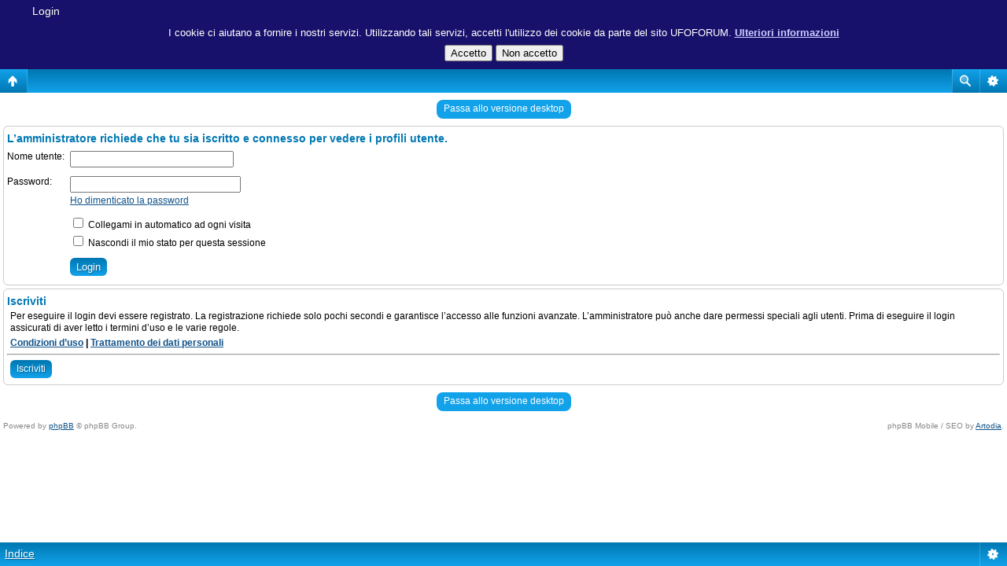

--- FILE ---
content_type: text/html; charset=UTF-8
request_url: http://www.ufoforum.it/memberlist.php?mode=viewprofile&u=1220&sid=12ca49af3c50bf40004f07ebf8c6af99
body_size: 4683
content:
<!DOCTYPE html PUBLIC "-//W3C//DTD XHTML 1.0 Transitional//EN" "http://www.w3.org/TR/xhtml1/DTD/xhtml1-transitional.dtd">
<html xmlns="http://www.w3.org/1999/xhtml" dir="ltr" lang="it" xml:lang="it">
<head>

<meta http-equiv="content-type" content="text/html; charset=UTF-8" />
<meta http-equiv="content-language" content="it" />
<meta http-equiv="content-style-type" content="text/css" />
<meta http-equiv="imagetoolbar" content="no" />
<meta name="resource-type" content="document" />
<meta name="distribution" content="global" />
<meta name="keywords" content="" />
<meta name="description" content="" />
<script type="text/javascript"> var phpBBMobileStyle = false, phpBBMobileVar = 'mobile'; </script><script type="text/javascript" src="./styles/art_mobile/template/detect.js?t=1422219070"></script>
<title>Ufoforum.it &bull; Login</title>

<script async src="//pagead2.googlesyndication.com/pagead/js/adsbygoogle.js"></script>
<script>
     (adsbygoogle = window.adsbygoogle || []).push({
          google_ad_client: "ca-pub-3791864402078229",
          enable_page_level_ads: true
     });
</script>

<link rel="alternate" type="application/atom+xml" title="Feed - Ufoforum.it" href="http://www.ufoforum.it/feed.php" /><link rel="alternate" type="application/atom+xml" title="Feed - Nuovi argomenti" href="http://www.ufoforum.it/feed.php?mode=topics" />

<link rel="stylesheet" href="./styles/ufoforum/theme/stylesheet.css" type="text/css" />

<script language="JavaScript" type="text/javascript" src="./styles/ufoforum/template/cookiewarning4.js"></script>

<script type="text/JavaScript">
function getElement(iElementId)
{
   if (document.all) 
   {
      return document.all[iElementId];
   }
   if (document.getElementById)
   {
      return document.getElementById(iElementId);
   }
}

function toggleElement(oElement)
{
   if (oElement.style.display == "none")
   {
      oElement.style.display = "";
   }
   else
   {
      oElement.style.display = "none";
   }
}
</script>
<script type="text/javascript">
// <![CDATA[


function popup(url, width, height, name)
{
	if (!name)
	{
		name = '_popup';
	}

	window.open(url.replace(/&amp;/g, '&'), name, 'height=' + height + ',resizable=yes,scrollbars=yes,width=' + width);
	return false;
}

function jumpto()
{
	var page = prompt('Inserisci il numero della pagina alla quale vuoi andare.:', '');
	var per_page = '';
	var base_url = '';

	if (page !== null && !isNaN(page) && page == Math.floor(page) && page > 0)
	{
		if (base_url.indexOf('?') == -1)
		{
			document.location.href = base_url + '?start=' + ((page - 1) * per_page);
		}
		else
		{
			document.location.href = base_url.replace(/&amp;/g, '&') + '&start=' + ((page - 1) * per_page);
		}
	}
}

/**
* Find a member
*/
function find_username(url)
{
	popup(url, 760, 570, '_usersearch');
	return false;
}

/**
* Mark/unmark checklist
* id = ID of parent container, name = name prefix, state = state [true/false]
*/
function marklist(id, name, state)
{
	var parent = document.getElementById(id);
	if (!parent)
	{
		eval('parent = document.' + id);
	}

	if (!parent)
	{
		return;
	}

	var rb = parent.getElementsByTagName('input');
	
	for (var r = 0; r < rb.length; r++)
	{
		if (rb[r].name.substr(0, name.length) == name)
		{
			rb[r].checked = state;
		}
	}
}



// ]]>
</script>

<!-- MOD : MSSTI ABBC3 (v) - Start //--><!-- MOD : MSSTI ABBC3 (v) - End //--><script type="text/javascript">

	function countAdClick(id)
	{
	   loadXMLDoc('./ads/click.php?a=' + id);
	}

	function countAdView(id)
	{
	   loadXMLDoc('./ads/view.php?a=' + id);
	}

	function loadXMLDoc(url) {
	   req = false;
	   if(window.XMLHttpRequest) {
	      try {
	         req = new XMLHttpRequest();
	      } catch(e) {
	         req = false;
	      }
	   } else if(window.ActiveXObject) {
	      try {
	         req = new ActiveXObject("Msxml2.XMLHTTP");
	      } catch(e) {
	         try {
	            req = new ActiveXObject("Microsoft.XMLHTTP");
	         } catch(e) {
	            req = false;
	         }
	      }
	   }
	   if(req) {
	      req.open("GET", url, true);
	      req.send(null);
	   }
	}
</script>
</head>

<body class="ltr">

<a name="top"></a>

<span class="site_logo">
       	<div>
		<img src="./styles/ufoforum/imageset/site_logo.png" border=1 usemap="#sitelogomap">
		<map name="sitelogomap">
			<script type="text/javascript">
			var winW = 630, winH = 460, imgW = 1920, imgH = 411, x1 = 1630, y1 = 200, x2 = 1890, y2 = 400;
			if (document.body && document.body.offsetWidth) {
				winW = document.body.offsetWidth;
				winH = document.body.offsetHeight;
			}
			if (document.compatMode=='CSS1Compat' &&
			    document.documentElement &&
			    document.documentElement.offsetWidth ) {
 				winW = document.documentElement.offsetWidth;
				winH = document.documentElement.offsetHeight;
			}
			if (window.innerWidth && window.innerHeight) {
				winW = window.innerWidth;
				winH = window.innerHeight;
			}
			ratio = (imgH*(winW/imgW));
			x1 = (x1*(winW/imgW))-50;
			y1 = (y1*(ratio/imgH)-25);
			x2 = (x2*(winW/imgW))-50;
			y2 = (y2*(ratio/imgH)-25);

			document.writeln('<area shape="rect" coords="'+parseInt(x1)+','+parseInt(y1)+','+parseInt(x2)+','+parseInt(y2)+'" href="http://ufoplanet.ufoforum.it/" alt="UFO Planet" target="_blank">');

			x1 = 30;
			y1 = 200;
			x2 = 290;
			y2 = 400;

			ratio = (imgH*(winW/imgW));
			x1 = (x1*(winW/imgW))-50;
			y1 = (y1*(ratio/imgH)-25);
			x2 = (x2*(winW/imgW))-50;
			y2 = (y2*(ratio/imgH)-25);

			document.writeln('<area shape="rect" coords="'+parseInt(x1)+','+parseInt(y1)+','+parseInt(x2)+','+parseInt(y2)+'" href="./index.php?sid=fbc765a3ae3766a59f08a80eca02f1bb" alt="UFO Forum" >');

			</script>
        </div>
</span>


<div id="wrapheader">

	<div id="menubar">
		<table width="100%" cellspacing="0">
		<tr>
			<td class="genmed">
				<a href="./ucp.php?mode=login&amp;sid=fbc765a3ae3766a59f08a80eca02f1bb"><img src="./styles/ufoforum/theme/images/icon_mini_login.gif" width="12" height="13" alt="*" /> Login</a>&nbsp; &nbsp;<a href="./ucp.php?mode=register&amp;sid=fbc765a3ae3766a59f08a80eca02f1bb"><img src="./styles/ufoforum/theme/images/icon_mini_register.gif" width="12" height="13" alt="*" /> Iscriviti</a>
					
			</td>
			<td class="genmed" align="right">
				<a href="./faq.php?sid=fbc765a3ae3766a59f08a80eca02f1bb"><img src="./styles/ufoforum/theme/images/icon_mini_faq.gif" width="12" height="13" alt="*" /> FAQ</a>
				&nbsp; &nbsp;<a href="./search.php?sid=fbc765a3ae3766a59f08a80eca02f1bb"><img src="./styles/ufoforum/theme/images/icon_mini_search.gif" width="12" height="13" alt="*" /> Cerca</a>
			</td>
		</tr>
		</table>
	</div>
</div>

<div id="wrapcentre">

	
	<p class="searchbar">
		<span style="float: left;"><a href="./search.php?search_id=unanswered&amp;sid=fbc765a3ae3766a59f08a80eca02f1bb">Argomenti senza risposte</a> | <a href="./search.php?search_id=active_topics&amp;sid=fbc765a3ae3766a59f08a80eca02f1bb">Argomenti attivi</a></span>
		
	</p>
	

	<br style="clear: both;" />


	<div style="text-align: center;">
<script type="text/javascript"><!--
google_ad_client = "pub-3791864402078229";
google_ad_width = 728;
google_ad_height = 90;
google_ad_format = "728x90_as";
google_ad_channel = "";
google_ad_type = "text_image";
google_color_border = "#999999";
google_color_bg = "#E4DDBD";
google_color_link = "firebrick";
google_color_text = "#333333";
google_color_url = "firebrick";
//-->
</script>
<script type="text/javascript"
src="http://pagead2.googlesyndication.com/pagead/show_ads.js">
</script>
</div>
<table class="tablebg" width="100%" cellspacing="1" cellpadding="0" style="margin-top: 5px;">
	<tr>
		<td class="row1">
			<p class="breadcrumbs"><a href="./index.php?sid=fbc765a3ae3766a59f08a80eca02f1bb">Indice</a></p>
			

			<p class="datetime">Time zone: Europe/Rome </p>
		</td>
	</tr>
	</table>

<br />

<form action="./ucp.php?mode=login&amp;sid=fbc765a3ae3766a59f08a80eca02f1bb" method="post">

<table class="tablebg" width="100%" cellspacing="1">
<tr>
	
		<th colspan="2">Login</th>
	
</tr>

	<tr>
		<td class="row3" colspan="2" align="center"><span class="gensmall">L’amministratore richiede che tu sia iscritto e connesso per vedere i profili utente.</span></td>
	</tr>

<tr>
	<td class="row1" width="50%">
		<p class="genmed">Per eseguire il login devi essere registrato. La registrazione richiede solo pochi secondi e garantisce l’accesso alle funzioni avanzate. L’amministratore può anche dare permessi speciali agli utenti. Prima di eseguire il login assicurati di aver letto i termini d’uso e le varie regole.</p>

		<p class="genmed" align="center">
			<a href="./ucp.php?mode=terms&amp;sid=fbc765a3ae3766a59f08a80eca02f1bb">Condizioni d’uso</a> | <a href="./ucp.php?mode=privacy&amp;sid=fbc765a3ae3766a59f08a80eca02f1bb">Trattamento dei dati personali</a>
		</p>
	</td>
	
	<td class="row2">
	
		<table align="center" cellspacing="1" cellpadding="4" style="width: 100%;">
		

		<tr>
			<td valign="top" ><b class="gensmall">Nome utente:</b></td>
			<td><input class="post" type="text" name="username" size="25" value="" tabindex="1" />
				
					<br /><a class="gensmall" href="./ucp.php?mode=register&amp;sid=fbc765a3ae3766a59f08a80eca02f1bb">Iscriviti</a>
				
			</td>
		</tr>
		<tr>
			<td valign="top" ><b class="gensmall">Password:</b></td>
			<td>
				<input class="post" type="password" name="password" size="25" tabindex="2" />
				<br /><a class="gensmall" href="./ucp.php?mode=sendpassword&amp;sid=fbc765a3ae3766a59f08a80eca02f1bb">Ho dimenticato la password</a>
			</td>
		</tr>
		
			<tr>
				<td>&nbsp;</td>
				<td><input type="checkbox" class="radio" name="autologin" tabindex="3" /> <span class="gensmall">Collegami in automatico ad ogni visita</span></td>
			</tr>
			
			<tr>
				<td>&nbsp;</td>
				<td><input type="checkbox" class="radio" name="viewonline" tabindex="4" /> <span class="gensmall">Nascondi il mio stato per questa sessione</span></td>
			</tr>
		
		</table>
	</td>
</tr>



<input type="hidden" name="redirect" value="./memberlist.php?mode=viewprofile&amp;u=1220&amp;sid=fbc765a3ae3766a59f08a80eca02f1bb" />

<tr>
	<td class="cat" colspan="2" align="center"><input type="hidden" name="sid" value="fbc765a3ae3766a59f08a80eca02f1bb" />
<input type="submit" name="login" class="btnmain" value="Login" tabindex="5" /></td>
</tr>
</table>

</form>

<br clear="all" />

<table class="tablebg" width="100%" cellspacing="1" cellpadding="0" style="margin-top: 5px;">
	<tr>
		<td class="row1">
			<p class="breadcrumbs"><a href="./index.php?sid=fbc765a3ae3766a59f08a80eca02f1bb">Indice</a></p>
			

			<p class="datetime">Time zone: Europe/Rome </p>
		</td>
	</tr>
	</table>

<br clear="all" />

<div align="right">
	<form method="post" name="jumpbox" action="./viewforum.php?sid=fbc765a3ae3766a59f08a80eca02f1bb" onsubmit="if(document.jumpbox.f.value == -1){return false;}">

	<table cellspacing="0" cellpadding="0" border="0">
	<tr>
		<td nowrap="nowrap"><span class="gensmall">Vai a:</span>&nbsp;<select name="f" onchange="if(this.options[this.selectedIndex].value != -1){ document.forms['jumpbox'].submit() }">

		
			<option value="-1">Seleziona il forum</option>
		<option value="-1">------------------</option>
			<option value="55">ARGOMENTI UFOLOGICI</option>
		
			<option value="3">&nbsp; &nbsp;Chiacchiere Ufologiche</option>
		
			<option value="19">&nbsp; &nbsp;Avvistamenti e IR alieni</option>
		
			<option value="29">&nbsp; &nbsp;Esopolitica e Rivelazioni Ufficiali</option>
		
			<option value="26">&nbsp; &nbsp;Abduction e Fenomeni Paranormali</option>
		
			<option value="12">&nbsp; &nbsp;Paleoastronautica e Clipeologia</option>
		
			<option value="62">IL MEGLIO DI UFOFORUM.IT</option>
		
			<option value="41">&nbsp; &nbsp;Videoteca</option>
		
			<option value="44">&nbsp; &nbsp;Il Cristo Storico</option>
		
			<option value="43">&nbsp; &nbsp;Attualità e Informazione</option>
		
			<option value="58">CERCHI NEL GRANO</option>
		
			<option value="18">&nbsp; &nbsp;Cerchi nel grano</option>
		
			<option value="57">ITALIAN ANOMALY HUNTERS - ASTRONOMIA</option>
		
			<option value="54">&nbsp; &nbsp;Missioni Spaziali e Astronomia</option>
		
			<option value="15">&nbsp; &nbsp;Anomalie Lunari</option>
		
			<option value="7">&nbsp; &nbsp;I misteri di Marte</option>
		
			<option value="10">&nbsp; &nbsp;Altri pianeti e lune</option>
		
			<option value="56">OFF TOPIC</option>
		
			<option value="8">&nbsp; &nbsp;Non solo ufo</option>
		
			<option value="28">&nbsp; &nbsp;Tecnologia, Fisica &amp; Scienza</option>
		
			<option value="23">&nbsp; &nbsp;Origini delle Religioni</option>
		
			<option value="45">&nbsp; &nbsp;Spiritualità ed Arte</option>
		
			<option value="33">&nbsp; &nbsp;Software foto, video e altri x ricerca UFO</option>
		
			<option value="59">PRESENTAZIONI, COMUNICATI E PUBBLICITA'</option>
		
			<option value="31">&nbsp; &nbsp;Presentazioni</option>
		
			<option value="34">&nbsp; &nbsp;Comunicati ufficiali</option>
		
			<option value="20">&nbsp; &nbsp;Piccolo-Spazio-Pubblicità</option>
		

		</select>&nbsp;<input class="btnlite" type="submit" value="Vai" /></td>
	</tr>
	</table>

	</form>
</div>

<script type="text/javascript">
// <![CDATA[
	(function()
	{
		var elements = document.getElementsByName("username");
		for (var i = 0; i < elements.length; ++i)
		{
			if (elements[i].tagName.toLowerCase() == 'input')
			{
				elements[i].focus();
				break;
			}
		}
	})();
// ]]>
</script>

<div class="mobile-style-switch mobile-style-switch-footer" style="padding: 5px; text-align: center;"><a href="./index.php?sid=fbc765a3ae3766a59f08a80eca02f1bb&amp;mobile=mobile">Passa alla versione mobile</a></div>
</div>


	<div id="datebar">
		<table width="100%" cellspacing="0">
		<tr>
			<td class="gensmall"></td>
			<td class="gensmall" align="right">

Oggi è 27/01/2026, 13:15<br /></td>
		</tr>
		</table>
	</div>


<div id="wrapfooter">
	<span class="copyright">&copy; 2015 UfoPlanet di Ufoforum.it, &copy; <a href="http://www.rmcgirr83.org/">RMcGirr83.org</a>
</div>


</body>
</html>

--- FILE ---
content_type: text/javascript
request_url: http://www.ufoforum.it/styles/art_mobile/template/cookiewarning4.js
body_size: 2209
content:
/////////////////////////////////////////////////////////////
//
// Author Scott Herbert (www.scott-herbert.com)
//		  Dimitri Kourkoulis (http://dimitros.net/en/home)
//
// Version History 
// 1 (10-Feb-2013) Inital release on to GitHub.
//
// 2 (12-Mar-2013) Small modification by Dimitri Kourkoulis.
//    This version of the script, keeps visitors on the web site
//    if they decline the use of cookies. However, in that event,
//    the cookie stored in their browser is named 'jsNoCookieCheck'
//    instead of 'jsCookieCheck'. This can be used by the software
//    and/or CMS of the web site to disable cookie producing content.
//    An example of how this has been used in one case on the Umbraco
//    CMS can be found here: 
//    http://dimitros.net/en/blog/complyingwiththecookielaw    
// 
// 3 (03-April-2013) SAH - Added a variable that allows the developer to 
//	  select if the script redirects (as it originally did) or carry�s
//    on (as per Dimitri�s great addition).
// 
// Download from http://adf.ly/IvElY

function getCookie(c_name) {
    var i, x, y, ARRcookies = document.cookie.split(";");
    for (i = 0; i < ARRcookies.length; i++) {
        x = ARRcookies[i].substr(0, ARRcookies[i].indexOf("="));
        y = ARRcookies[i].substr(ARRcookies[i].indexOf("=") + 1);
        x = x.replace(/^\s+|\s+$/g, "");
        if (x == c_name) {
            return unescape(y);
        }
    }
}


function displayNotification(c_action) {

    // this sets the page background to semi-transparent black should work with all browsers
    var message = "<div id='cookiewarning' >";

    // center vert
    message = message + "<div style='text-align:center;margin:0px;padding:4px;padding-bottom: 10px;width:auto;background:#18116B;color:white;font-size:110%;'>";

    // this is the message displayed to the user.
    message = message + "<div style='padding-bottom: 8px'><br><br>I cookie ci aiutano a fornire i nostri servizi. Utilizzando tali servizi, accetti l'utilizzo dei cookie da parte del sito UFOFORUM. <a style='font-weight: bold; color: #ccccff;' href='http://www.ufoforum.it/faq.php'>Ulteriori informazioni</a></div>";

    // Displays the I agree/disagree buttons.
    // Feel free to change the address of the I disagree redirection to either a non-cookie site or a Google or the ICO web site 
    message = message + "<INPUT TYPE='button' VALUE='Accetto' onClick='JavaScript:doAccept();' /> <INPUT TYPE='button' VALUE=\"Non accetto\" onClick='JavaScript:doNotAccept("
	message = message + c_action;
	message = message + ");' />";

    // and this closes everything off.
    message = message + "</div></div>";

    document.writeln(message);
}

function doAccept() {
    setCookie("jsCookieCheck", null, 365);
    location.reload(true);
}

function doNotAccept(c_action) {

	if (c_action == 1) {
		setCookie("jsNoCookieCheck", null, 365);
		location.reload(true);
	} else {
		deleteAllCookies();
		clearCookie('__utma','.ufoforum.it','/');
		clearCookie('__utmb','.ufoforum.it','/');
		clearCookie('__utmc','.ufoforum.it','/');		
		clearCookie('__utmt','.ufoforum.it','/');		
		clearCookie('__utmz','.ufoforum.it','/');
		window.location.replace("https://www.google.it/");
	}
}

function setCookie(c_name, value, exdays) {
    var exdate = new Date();
    exdate.setDate(exdate.getDate() + exdays);
    var c_value = escape(value) + ((exdays == null) ? "" : "; expires=" + exdate.toUTCString() + "; path=/");
    document.cookie = c_name + "=" + c_value;    
}

function deleteAllCookies() {
    var cookies = document.cookie.split(";");

    for (var i = 0; i < cookies.length; i++) {
    	var cookie = cookies[i];
    	var eqPos = cookie.indexOf("=");
    	var name = eqPos > -1 ? cookie.substr(0, eqPos) : cookie;
    	document.cookie = name + "=;expires=Thu, 01 Jan 1970 00:00:00 GMT";
    }
}

function clearCookie(d,b,c){try{if(function(h){var e=document.cookie.split(";"),a="",f="",g="";for(i=0;i<e.length;i++){a=e[i].split("=");f=a[0].replace(/^\s+|\s+$/g,"");if(f==h){if(a.length>1)g=unescape(a[1].replace(/^\s+|\s+$/g,""));return g}}return null}(d)){b=b||document.domain;c=c||"/";document.cookie=d+"=; expires="+new Date+"; domain="+b+"; path="+c}}catch(j){}};

function checkCookie(c_action) {

    var cookieName = "jsCookieCheck";
    var cookieNameNo = "jsNoCookieCheck";
    var cookieChk = getCookie(cookieName);
    var cookieChkNo = getCookie(cookieNameNo);
    if (cookieChk != null && cookieChk != "") {
        // the jsCookieCheck cookie exists so we can assume the person has read the notification
        // within the last year and has accepted the use of cookies

        setCookie(cookieName, cookieChk, 365); // set the cookie to expire in a year.
    }
    else if (cookieChkNo != null && cookieChkNo != "") {
        // the jsNoCookieCheck cookie exists so we can assume the person has read the notification
        // within the last year and has declined the use of cookies

        setCookie(cookieNameNo, cookieChkNo, 365); // set the cookie to expire in a year.
    }
    else {
        // No cookie exists, so display the lightbox effect notification.
        displayNotification(c_action);
    }
}

// blockOrCarryOn - 1 = Carry on, store a do not store cookies cookie and carry on
//					0 = Block, redirect the user to a different website (google for example)
var blockOrCarryOn = 0;
checkCookie(blockOrCarryOn);
